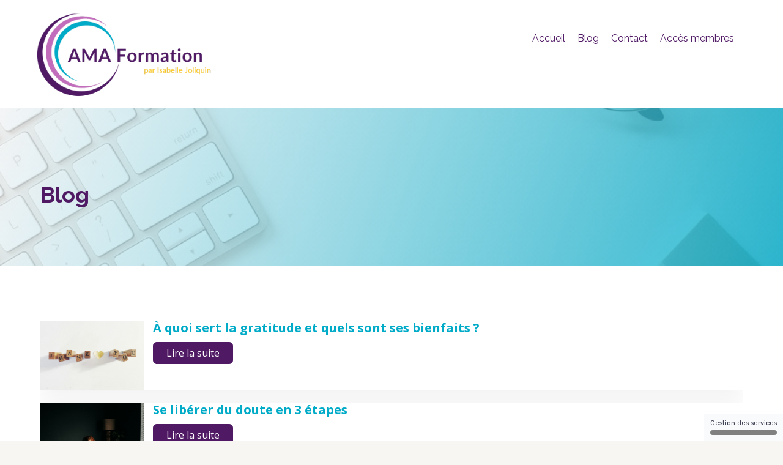

--- FILE ---
content_type: text/html; charset=UTF-8
request_url: https://www.ama-formation.ch/article-1/comment-guerir-la-blessure-du-rejet/
body_size: 8928
content:
<!DOCTYPE html>
<html lang="" xmlns:fb="http://ogp.me/ns/fb#">
<head>

    <meta charset="utf-8">
    <meta name="viewport" content="width=device-width, initial-scale=1">
    <meta http-equiv="X-UA-Compatible" content="IE=edge">

    	<title>Article</title>
	<meta name="description" content="AMA Formation, fondée par Isabelle Joliquin en 2015 en Suisse, propose des cours, tels que le certificat de Généraliste en assurances sociales, des formations en développement personnel et professionnel, des formations de développement de business en ligne et du consulting en entreprise.&#13;&#10;&#13;&#10;Chez AMA Formation, nous envisageons un monde où la formation transforme profondément les individus, les rendant capables de modeler leur propre vie et leur environnement professionnel.">
	<meta name="keywords" content="">
	<link rel="canonical" href="https://www.ama-formation.ch/article-1/" />
	<meta property="og:title" content="Article" />
	<meta property="og:site_name" content="AMA Formation"/>
	<meta property="og:description" content="AMA Formation, fondée par Isabelle Joliquin en 2015 en Suisse, propose des cours, tels que le certificat de Généraliste en assurances sociales, des formations en développement personnel et professionnel, des formations de développement de business en ligne et du consulting en entreprise.&#13;&#10;&#13;&#10;Chez AMA Formation, nous envisageons un monde où la formation transforme profondément les individus, les rendant capables de modeler leur propre vie et leur environnement professionnel."/>
	<meta property="og:url" content="https://www.ama-formation.ch/article-1/" />
	<meta property="og:locale" content="" />
	
        <meta name="robots" content="noodp"/>
    
    <meta name="Identifier-URL" content="https://www.ama-formation.ch/">
    <link rel="alternate" type="application/rss+xml"
          href="https://www.ama-formation.ch/feed/"
          title="AMA Formation"/>

    
    <!-- Main CSS -->
    <link rel="stylesheet" type="text/css" href="https://da32ev14kd4yl.cloudfront.net/assets/css/dist/base.min.css?v=1543" />
<link rel="stylesheet" type="text/css" href="https://da32ev14kd4yl.cloudfront.net/assets/css/v6/themes/site/style.css?v=1543" />
<link rel="stylesheet" type="text/css" href="https://da32ev14kd4yl.cloudfront.net/assets/css/v6/vendors/animate-3-5-0.min.css?v=1543" />
<link rel="stylesheet" type="text/css" href="https://da32ev14kd4yl.cloudfront.net/assets/css/v6/base/site/composev2.css?v=1543" />
<link rel="stylesheet" type="text/css" href="https://da32ev14kd4yl.cloudfront.net/themes/focusweb/css/composev2.css?v=1543" />
<link rel="stylesheet" type="text/css" href="https://da32ev14kd4yl.cloudfront.net/assets/css/v6/components/_builder-elements.css?v=1543" />
<link rel="stylesheet" type="text/css" href="https://da32ev14kd4yl.cloudfront.net/themes/focusweb/css/theme.css?v=1543" />
<link rel="stylesheet" type="text/css" href="https://da32ev14kd4yl.cloudfront.net/assets/css/v6/themes/masterthemes/mastertheme9/general.css?v=1543" />
<link rel="stylesheet" type="text/css" href="https://da32ev14kd4yl.cloudfront.net/assets/css/v6/themes/masterthemes/mastertheme9/main.css?v=1543" />
<link rel="stylesheet" type="text/css" href="https://da32ev14kd4yl.cloudfront.net/assets/css/v6/components/_custom_tarteaucitron.css?v=1543" />
<link rel="stylesheet" type="text/css" href="https://da32ev14kd4yl.cloudfront.net/assets/css/v6/components/_bootstrap-image-gallery-site.css?v=1543" />
<style>/***
 * Couleur principale
 */
    #tarteaucitronAlertSmall #tarteaucitronCookiesListContainer #tarteaucitronCookiesList {
        border-color: !important;
    }

    #tarteaucitronAlertSmall #tarteaucitronCookiesListContainer #tarteaucitronCookiesTitle ,
    #tarteaucitronAlertSmall,
    #tarteaucitronRoot #tarteaucitronAlertBig,
    #tarteaucitronAlertSmall #tarteaucitronCookiesListContainer #tarteaucitronCookiesList .tarteaucitronTitle,
    #tarteaucitronAlertSmall #tarteaucitronCookiesListContainer #tarteaucitronClosePanelCookie {
        background-color: !important;
    }

    #tarteaucitronAlertSmall #tarteaucitronCookiesListContainer #tarteaucitronCookiesList .tarteaucitronCookiesListMain a,
    #tarteaucitronAlertSmall #tarteaucitronCookiesListContainer #tarteaucitronCookiesList .tarteaucitronCookiesListMain .tarteaucitronCookiesListRight,
    #tarteaucitronAlertSmall #tarteaucitronCookiesListContainer #tarteaucitronCookiesList strong,
    #tarteaucitronAlertSmall #tarteaucitronCookiesListContainer #tarteaucitronCookiesList,
    #tarteaucitronAlertBig #tarteaucitronCloseAlert, #tarteaucitron #tarteaucitronPrivacyUrl {
        color: !important;
    }

    .tac_activate {
        background-color: !important;
    }
    

/***
 * Couleur principale des textes
 */
    #tarteaucitronAlertSmall #tarteaucitronCookiesListContainer #tarteaucitronClosePanelCookie,
    #tarteaucitronAlertSmall #tarteaucitronCookiesListContainer #tarteaucitronCookiesList .tarteaucitronTitle,
    #tarteaucitronAlertBig #tarteaucitronDisclaimerAlert,
    #tarteaucitronRoot #tarteaucitronAlertBig,
    .tac_activate {
        color: !important;
    }
    

/***
 * Couleur de fond des boutons "Autoriser"
 */
    #tarteaucitronAlertBig #tarteaucitronPersonalize, .tarteaucitronAllow, #tarteaucitronAlertSmall #tarteaucitronManager #tarteaucitronDot #tarteaucitronDotGreen {
        background-color: !important;
    }
    

/***
 * Couleur du texte des boutons "Autoriser"
 */
    #tarteaucitronAlertBig #tarteaucitronPersonalize, .tarteaucitronAllow, #tarteaucitronAlertSmall #tarteaucitronManager #tarteaucitronDot #tarteaucitronDotGreen {
        color: !important;
    }
    #tarteaucitronRoot .tarteaucitronCheck::before {
        color: !important;
    }
    

/***
 * Couleur de fond des boutons "Interdire"
 */
    .tarteaucitronDeny, #tarteaucitronAlertSmall #tarteaucitronManager #tarteaucitronDot #tarteaucitronDotRed {
        background-color: !important;
    }
    

/***
 * Couleur du texte des boutons "Interdire"
 */
    .tarteaucitronDeny, #tarteaucitronAlertSmall #tarteaucitronManager #tarteaucitronDot #tarteaucitronDotRed {
        color: !important;
    }
    #tarteaucitronRoot .tarteaucitronCross::before {
        color: !important;
    }
    

/***
 * Couleur de fond du bouton "Personnaliser"
 */
    #tarteaucitronAlertBig #tarteaucitronCloseAlert {
        background-color: !important;
        border-color: !important;
    }
    #tarteaucitronAlertBig #tarteaucitronCloseAlert:focus{
        border-color: !important;
    }
    

/***
 * Couleur du texte du bouton "Personnaliser"
 */
    #tarteaucitronAlertBig #tarteaucitronCloseAlert {
        color: !important;
    }
    

</style>    <style type="text/css">.navbar-nav { float: right !important; }.navbar-nav > li > a:hover { color: #00abc8 !important; }.container > .navbar-header > .container > a.btn:hover, .container > .navbar-header > .container > a.btn:hover > span{ color: #00abc8 !important; }.navbar-nav li.dropdown > ul.dropdown-menu > li:hover > a { color: #00abc8 !important; }.navbar-nav > li > a.btn-header { color: #ffffff !important; }#line-footer .line { position: relative; }.image img{max-width: 100% !important;}.navbar.affix {position: relative;}#main-composition .maincontainer .btn {background: #4f1964;}</style><style type="text/css">#main-composition .main_color0 { color: #4f1964; }#main-composition .btn_main_color0, #main-composition .maincontainer .btn_main_color0 { background: #4f1964; }#main-composition .main_color1 { color: #00abc8; }#main-composition .btn_main_color1, #main-composition .maincontainer .btn_main_color1 { background: #00abc8; }#main-composition .main_color2 { color: #f5f5f5; }#main-composition .btn_main_color2, #main-composition .maincontainer .btn_main_color2 { background: #f5f5f5; }#main-composition h1:not(.title) { font-size: 36px;color: #333333; } #main-composition h2:not(.title) { font-size: 30px;color: #333333; } #main-composition h3:not(.title) { font-size: 24px;color: #333333; } #main-composition h4:not(.title) { font-size: 18px;color: #333333; } #main-composition h5:not(.title) { font-size: 14px;color: #333333; } #main-composition h6:not(.title) { font-size: 12px;color: #333333; } #main-composition p:not(.title) { font-size: 14px;color: #333333; } #main-composition small:not(.title) { font-size: 12px;color: #333333; } .line.line_theme1 {background: #FFFFFF;}.line.line_theme2 {background: #f5f5f5;}.line.line_theme3 {background: #00abc8;}.line.line_theme4 .line_overlay {background: rgba(0,171,200,0.7);}#line1258259 {border-radius: 0px;background: url('https://images.unsplash.com/photo-1542435503-956c469947f6?crop=entropy&cs=tinysrgb&fit=max&fm=jpg&ixid=M3w5ODc5NHwwfDF8c2VhcmNofDR8fGJsb2d8ZW58MHwwfHx8MTcxMjE3Mjk4NHww&ixlib=rb-4.0.3&q=80&w=1080');background-attachment: fixed;background-position: center top;background-repeat: no-repeat;background-color: transparent;-webkit-background-size: cover;-moz-background-size: cover;-o-background-size: cover;background-size: cover;background-origin: border-box;border-radius: 0px;margin-top: 0px;margin-bottom: 0px;margin-left: 0px;margin-right: 0px;padding-top: 80px;padding-bottom: 40px;padding-left: 0px;padding-right: 0px;}#col2333770 {border-radius: 0px;border-radius: 0px;}#colcontainer2333770 > .col_margin_container {margin-top: 0px;margin-bottom: 0px;margin-left: 0px;margin-right: 0px;}#col2333770 .colcontainer {padding-top: 10px;padding-bottom: 10px;padding-left: 10px;padding-right: 10px;}#line1258260 {border-radius: 0px;border-radius: 0px;margin-top: 0px;margin-bottom: 0px;margin-left: 0px;margin-right: 0px;padding-top: 80px;padding-bottom: 80px;padding-left: 0px;padding-right: 0px;}#col2333771 {border-radius: 0px;border-radius: 0px;}#colcontainer2333771 > .col_margin_container {margin-top: 0px;margin-bottom: 0px;margin-left: 0px;margin-right: 0px;}#col2333771 .colcontainer {padding-top: 10px;padding-bottom: 10px;padding-left: 10px;padding-right: 10px;}</style>
    <!-- CSS Additionnels -->
    
            <style type="text/css">
                
                #line1265669 {
                    border-radius: 0px;
border-radius: 0px;
margin-top: 0px;
margin-bottom: 0px;
margin-left: 0px;
margin-right: 0px;
padding-top: 0px;
padding-bottom: 0px;
padding-left: 0px;
padding-right: 0px;

                }

                #col2352111 {
                    
                }

	                #col2352111 .colcontainer {
	                    padding-top: 0px;
padding-bottom: 0px;
padding-left: 0px;
padding-right: 0px;

	                }

                #col2352112 {
                    
                }

	                #col2352112 .colcontainer {
	                    padding-top: 0px;
padding-bottom: 0px;
padding-left: 0px;
padding-right: 0px;

	                }

                #line1266199 {
                    border-radius: 0px;
border-radius: 0px;
margin-top: 0px;
margin-bottom: 0px;
margin-left: 0px;
margin-right: 0px;
padding-top: 10px;
padding-bottom: 10px;
padding-left: 10px;
padding-right: 10px;

                }

                #col2353458 {
                    
                }

	                #col2353458 .colcontainer {
	                    padding-top: 10px;
padding-bottom: 10px;
padding-left: 10px;
padding-right: 10px;

	                }

                #col2625788 {
                    
                }

	                #col2625788 .colcontainer {
	                    padding-top: 10px;
padding-bottom: 10px;
padding-left: 10px;
padding-right: 10px;

	                }

                #col2625789 {
                    
                }

	                #col2625789 .colcontainer {
	                    padding-top: 10px;
padding-bottom: 10px;
padding-left: 10px;
padding-right: 10px;

	                }

            </style>
    <!-- Fav and touch icons -->
        <link rel="icon" href="https://da32ev14kd4yl.cloudfront.net/versioned/isabellejoliquin/Logo/Favicon%20AMA(1).png">
    <link rel="apple-touch-icon" href="https://da32ev14kd4yl.cloudfront.net/versioned/isabellejoliquin/Logo/Favicon%20AMA(1).png">
    
    <script src="https://da32ev14kd4yl.cloudfront.net/lib/tarteaucitron/tarteaucitron.js?v=1543"></script>
    
            <script type="text/javascript">
                var language="fr";
                const LB_HTTP = "https://learnybox.com";
                const baseDir = "https://www.ama-formation.ch/";
                const cdnDir = "https://da32ev14kd4yl.cloudfront.net/";
                const domain = "ama-formation.ch";
                document.domain = "ama-formation.ch";
            </script><script type="text/javascript">var CSRFGuard_token="d22b37d1aa2374a0b022f6508a5f013dd538834131ec12c67d9619c780c727a715e1a66e5840be4d767665ddcaa68625e35f92c772749185e8df1265de8c9b42";</script><!-- Tarteaucitron Code -->
<script type="text/javascript">

    var tarteaucitronForceLanguage = 'fr';

    var tarteaucitronCustomText = {
        'alertBigPrivacy': 'Nous utilisons des cookies et traceurs pour améliorer votre navigation, améliorer les performances du site, vous proposer des contenus adaptés à vos centres d’intérêt, des messages personnalisés et des fonctionnalités de partage sur les réseaux sociaux. Vous pouvez les accepter, les paramétrer et les refuser à tout moment.',
        'disclaimer': 'Nous utilisons des cookies et traceurs pour améliorer votre navigation, améliorer les performances du site, vous proposer des contenus adaptés à vos centres d’intérêt, des messages personnalisés et des fonctionnalités de partage sur les réseaux sociaux. Vous pouvez les accepter, les paramétrer et les refuser à tout moment.',
        'acceptAll': 'Autoriser',
        'allowAll': 'Autoriser',
        'denyAll': 'Interdire',
        'personalize': 'Configurer',
        'privacyUrl': 'Consulter la politique des cookies'
    };

    tarteaucitron.init({"removeCredit":true,"cookieName":"tarteaucitron","privacyUrl":"","orientation":"bottom","showAlertSmall":true,"cookieslist":false,"adblocker":false,"AcceptAllCta":true,"highPrivacy":true,"moreInfoLink":false,"showIcon":false});

    
    /* facebookpixel events */
    document.addEventListener('facebookpixel_allowed', function (e) {
        saveConsent('facebookpixel', 'allowed');
    }, false);
    document.addEventListener('facebookpixel_denied', function (e) {
        saveConsent('facebookpixel', 'denied');
    }, false);


    document.addEventListener('DOMContentLoaded', function () {
        window.addEventListener('tac.open_panel', function () {
            setTimeout(function attachOnce() {
                var accept = document.querySelector('#tarteaucitronAllAllowed');
                var deny = document.querySelector('#tarteaucitronAllDenied');
                if (accept) {
                    accept.addEventListener('click', function() {
                        tarteaucitron.userInterface.closePanel();
                    }, { once: true });
                }
                if (deny) {
                    deny.addEventListener('click', function() {
                        tarteaucitron.userInterface.closePanel();
                    }, { once: true });
                }
            }, 100);
        });
    });

    /* google events */
    document.addEventListener('gtag_allowed', function (e) {
        saveConsent('gtag', 'allowed');
    }, false);
    document.addEventListener('gtag_denied', function (e) {
        saveConsent('gtag', 'denied');
    }, false);

    /* gtm events */
    document.addEventListener('googletagmanager_allowed', function (e) {
        saveConsent('googletagmanager', 'allowed');
    }, false);
    document.addEventListener('googletagmanager_denied', function (e) {
        saveConsent('googletagmanager', 'denied');
    }, false);

    function saveConsent(service, response) {
        var data = {
            url: 'https://www.ama-formation.ch/article-1/',
            service: service,
            response: response,
            CSRFGuard_token: 'd22b37d1aa2374a0b022f6508a5f013dd538834131ec12c67d9619c780c727a715e1a66e5840be4d767665ddcaa68625e35f92c772749185e8df1265de8c9b42',
        };

        $.ajax({
            type: 'POST',
            url: '/ajax/tarteaucitron/consent/add/',
            data: data,
            success: function() {
            }
        });
    }
</script>

<!-- End Tarteaucitron Code -->
</head>
<body>
<div class="header-navbar-affix"><div class="navbar" id="line-header">
            <div id="line1265669"   class="line line_theme1">
                <div class="line_overlay"></div>
                
                <div class="container">
                    <div class="wrapper"><div class="row row0 ">
            <div class="sortable-col col-md-3 col-sm-3 col-xs-12 " data-id_col="2352111" id="colcontainer2352111"  >
	            <div class="col_margin_container">
	            	<div class="col " data-id_col="2352111" data-id_line="1265669" id="col2352111"><div class="colcontainer"><div class=" box-masonry"  id="element4311166"data-id="4311166">
                <div class="maincontainer image " style="border-radius: 0px;
margin-top:15px;">
                    <div class="content"><div class="image"><img src="https://da32ev14kd4yl.cloudfront.net/versioned/isabellejoliquin/Logo/Logo%20AMA%202025%20%20GR%20750x350(1000%20x%20400%20px)%20(700%20x%20350%20px).png" style="width:auto; height:auto;margin:0 auto;display: block;border-color:rgba(0,0,0,0);border-radius: 0px; -moz-border-radius: 0px; -webkit-border-radius: 0px;
filter:opacity(1.00) ;" alt="Logo%20AMA%202025%20%20GR%20750x350(1000%20x%20400%20px)%20(700%20x%20350%20px)" title="Logo%20AMA%202025%20%20GR%20750x350(1000%20x%20400%20px)%20(700%20x%20350%20px)" width="auto" height="auto">
		        <div style="clear:both"></div>
		    </div>
                        <div style="clear:both"></div>
                    </div>
                </div></div><div class=" box-masonry"  id="element4311168"data-id="4311168">
                <div class="maincontainer emptyblock " style="border-radius: 0px;
">
                    <div class="content"><div class="emptyblock-element" style="display:block; width:100%; height:15px;"></div>
                        <div style="clear:both"></div>
                    </div>
                </div></div></div>
					</div>
				</div>
		    </div>
            <div class="sortable-col col-md-9 col-sm-9 col-xs-12 " data-id_col="2352112" id="colcontainer2352112"  >
	            <div class="col_margin_container">
	            	<div class="col " data-id_col="2352112" data-id_line="1265669" id="col2352112"><div class="colcontainer"><div class=" box-masonry"  id="element4311170"data-id="4311170">
                <div class="maincontainer emptyblock " style="border-radius: 0px;
">
                    <div class="content"><div class="emptyblock-element" style="display:block; width:100%; height:23px;"></div>
                        <div style="clear:both"></div>
                    </div>
                </div></div><div class=" box-masonry"  id="element4311169"data-id="4311169">
                <div class="maincontainer menu " style="border-radius: 0px;
">
                    <div class="content"><style type="text/css">#menu4311169 .nav > li > a, #menu4311169 .navbar-toggle { font-size: 16px;color: #4f1964;} #menu4311169 .nav li { font-family: ; }#menu4311169 .nav > li > a:hover { color: #00abc8; }#menu4311169 .nav ul.dropdown-menu > li > a { font-size: 14px; }#menu4311169 .nav > li > a.btn-header { font-size: 18px; }#menu4311169 .navbar-header { display: none; }.builder.mobile #menu4311169 .navbar-header { display: block; }#menu4311169 .navbar-header { text-align: right; float: none !important; }#menu4311169 .nav { text-align: right; float: none !important; }</style>
	        <div id="menu4311169">
	          <div class="navbar-header">
                <button type="button" class="navbar-toggle collapsed" data-toggle="collapse" data-target="#navbar-menu4311169" aria-expanded="false" aria-controls="navbar">
                  <span class="fa fa-bars"></span> Menu
                </button>
              </div>
              <div id="navbar-menu4311169" class="collapse navbar-collapse">
                <ul class="nav navbar-nav">
                  <li><a  href="https://www.ama-formation.ch/">Accueil</a></li><li><a  href="https://www.ama-formation.ch/article-1/">Blog</a></li><li><a  href="https://www.ama-formation.ch/contact/">Contact</a></li><li><a  href="https://www.ama-formation.ch/espace-membre/">Accès membres</a></li>
                </ul>
              </div>
    		</div>
                        <div style="clear:both"></div>
                    </div>
                </div></div></div>
					</div>
				</div>
		    </div></div>
                    </div>
                </div>
                
            </div></div></div>
                <div id="main-container">
                    <div id="page-compose">
                        
        	<div class="page " id="main-composition">
                
				<div id="TopPage"></div><link id="googlefonts" rel="stylesheet" type="text/css" href="https://fonts.googleapis.com/css?family=Raleway:300,400,700|Open Sans:300,400,700">
            <div id="line1258259"   class="line">
                <div class="line_overlay" style="background: linear-gradient(-70deg, rgba(0,171,200,0.8) 0%, rgba(245,245,245,0.8) 100%); filter: progid:DXImageTransform.Microsoft.gradient( startColorstr='#00abc8', endColorstr='#f5f5f5',GradientType=1);border-radius: 0px;
height: calc(100% + (2 * 0px ));; width: calc(100% + (2 * 0px ));; top: calc(-0px);; left: calc(-0px);;"></div>
                
                <div class="container">
                    <div class="wrapper"><div class="row row0 ">
            <div class="sortable-col col-md-9 col-sm-9 col-xs-12 " data-id_col="2333770" id="colcontainer2333770"  >
	            <div class="col_margin_container">
	            	<div class="col " data-id_col="2333770" data-id_line="1258259" id="col2333770"><div class="colcontainer"><div class=" box-masonry"  id="element4279495"data-id="4279495">
                <div class="maincontainer txt " style="border-radius: 0px;
margin-bottom:24px;">
                    <div class="content"><div class="texte"><h1 style="-ms-hyphens:none; -webkit-hyphens:none; hyphens:none; word-break:normal"><span style="color:#4f1964"><strong>Blog</strong></span></h1></div>
                        <div style="clear:both"></div>
                    </div>
                </div></div></div>
					</div>
				</div>
		    </div></div>
                    </div>
                </div>
                
            </div>
            <div id="line1258260"   class="line line_theme1">
                <div class="line_overlay"></div>
                
                <div class="container">
                    <div class="wrapper"><div class="row row0 row-flex">
            <div class="sortable-col col-md-12 col-sm-12 col-xs-12 eq-height" data-id_col="2333771" id="colcontainer2333771"  >
	            <div class="col_margin_container">
	            	<div class="col " data-id_col="2333771" data-id_line="1258260" id="col2333771"><div class="colcontainer"><div class=" box-masonry"  id="element4279497"data-id="4279497">
                <div class="maincontainer articles " style="border-radius: 0px;
">
                    <div class="content"><style type="text/css">#main-composition #btn_articles4279497 { background: #4f1964; font-family: Open Sans; color: #FFFFFF; font-size: 16px; line-height: 20px; border:2px solid; border-color: #4f1964; border-radius: 6px;  padding-top: 6px; padding-bottom: 6px; padding-left: 20px; padding-right: 20px;  }
#btn_articles4279497 { background: #4f1964; font-family: Open Sans; color: #FFFFFF; font-size: 16px; line-height: 20px; border:2px solid; border-color: #4f1964; border-radius: 6px;  padding-top: 6px; padding-bottom: 6px; padding-left: 20px; padding-right: 20px;  }
#main-composition #btn_articles4279497:hover { background: #FFFFFF;font-family: Open Sans; color: #4f1964; font-size: 16px; line-height: 20px; font-weight: normal; font-style: normal; text-decoration: none; border: 2px solid; border-color: #4f1964; border-radius: 6px; box-shadow: none; padding-top: 6px; padding-bottom: 6px; padding-left: 20px; padding-right: 20px;  }
#btn_articles4279497:hover { background: #FFFFFF;font-family: Open Sans; color: #4f1964; font-size: 16px; line-height: 20px; font-weight: normal; font-style: normal; text-decoration: none; border: 2px solid; border-color: #4f1964; border-radius: 6px; box-shadow: none; padding-top: 6px; padding-bottom: 6px; padding-left: 20px; padding-right: 20px;  }
#main-composition #btn_articles4279497:focus { background: #4f1964;font-family: Open Sans; color: #FFFFFF; font-size: 16px; line-height: 20px; font-weight: normal; font-style: normal; text-decoration: none; border: 2px solid; border-color: #4f1964; border-radius: 6px; box-shadow: none; padding-top: 6px; padding-bottom: 6px; padding-left: 20px; padding-right: 20px;  } #main-composition #btn_articles4279497:active { background: #4f1964;font-family: Open Sans; color: #FFFFFF; font-size: 16px; line-height: 20px; font-weight: normal; font-style: normal; text-decoration: none; border: 2px solid; border-color: #4f1964; border-radius: 6px; box-shadow: none; padding-top: 6px; padding-bottom: 6px; padding-left: 20px; padding-right: 20px;  }
#btn_articles4279497:focus { background: #4f1964;font-family: Open Sans; color: #FFFFFF; font-size: 16px; line-height: 20px; font-weight: normal; font-style: normal; text-decoration: none; border: 2px solid; border-color: #4f1964; border-radius: 6px; box-shadow: none; padding-top: 6px; padding-bottom: 6px; padding-left: 20px; padding-right: 20px;  }, #btn_articles4279497:active { background: #4f1964;font-family: Open Sans; color: #FFFFFF; font-size: 16px; line-height: 20px; font-weight: normal; font-style: normal; text-decoration: none; border: 2px solid; border-color: #4f1964; border-radius: 6px; box-shadow: none; padding-top: 6px; padding-bottom: 6px; padding-left: 20px; padding-right: 20px;  }
</style><style type="text/css">#element4279497 #articles_template1 .article p { font-family:Open Sans; }#element4279497 #articles_template1 .article h4 a { font-family:Open Sans; }#element4279497 #articles_template1 h4 a { font-size:20px; }#element4279497 #articles_template1 .article h4 a { color:#00abc8; }#element4279497 #articles_template1 .article p { font-size:16px; }#element4279497 #articles_template1 .article p { color:#707070; }#element4279497 #articles_template1 .article { background: #ffffff; }#element4279497 .article { box-shadow: 0px 10px 40px rgba(0,0,0,0.06); -webkit-box-shadow: 0px 10px 40px rgba(0,0,0,0.06); -moz-box-shadow: 0px 10px 40px rgba(0,0,0,0.06); }</style><div class="row articles-cols col1" id="articles_template1" style="display:block"><div class="col-md-12"><div class="article media" style="display:block">
                        		<div class="media-left picture">
                        			<a href="https://www.ama-formation.ch/lecture-article/a-quoi-sert-la-gratitude-et-quels-sont-ses-bienfaits/" class="media-object">
                        				<img class="pic" src="https://images.unsplash.com/photo-1502355984-b735cb2550ce?crop=entropy&#38;cs=srgb&#38;fm=jpg&#38;ixid=Mnw5ODc5NHwwfDF8c2VhcmNofDExfHxncmF0ZWZ1bHxlbnwwfDB8fHwxNjQ0OTIzNzQ3&#38;ixlib=rb-1.2.1&#38;q=85" alt="">
                        			</a>
                        		</div>
                                <div class="media-body">
                        			<h4><a href="https://www.ama-formation.ch/lecture-article/a-quoi-sert-la-gratitude-et-quels-sont-ses-bienfaits/">À quoi sert la gratitude et quels sont ses bienfaits ?</a></h4>
                        			
                        			<div class="right-content">
                                        <div style="text-align:left;">
                                            <a href="https://www.ama-formation.ch/lecture-article/a-quoi-sert-la-gratitude-et-quels-sont-ses-bienfaits/" id="btn_articles4279497" class="btn btn-large btn-h-s " ><span>Lire la suite</span></a>
                                        </div>
                        			</div>
                                </div>
                        		<div style="clear:both"></div></div><div class="article media" style="display:block">
                        		<div class="media-left picture">
                        			<a href="https://www.ama-formation.ch/lecture-article/se-liberer-du-doute-en-3-etapes/" class="media-object">
                        				<img class="pic" src="https://images.unsplash.com/photo-1612620981353-bf60c2c93820?crop=entropy&#38;cs=srgb&#38;fm=jpg&#38;ixid=Mnw5ODc5NHwwfDF8c2VhcmNofDE5fHxkb3VidHxlbnwwfDB8fHwxNjQ2MjMwMDc1&#38;ixlib=rb-1.2.1&#38;q=85" alt="">
                        			</a>
                        		</div>
                                <div class="media-body">
                        			<h4><a href="https://www.ama-formation.ch/lecture-article/se-liberer-du-doute-en-3-etapes/">Se libérer du doute en 3 étapes</a></h4>
                        			
                        			<div class="right-content">
                                        <div style="text-align:left;">
                                            <a href="https://www.ama-formation.ch/lecture-article/se-liberer-du-doute-en-3-etapes/" id="btn_articles4279497" class="btn btn-large btn-h-s " ><span>Lire la suite</span></a>
                                        </div>
                        			</div>
                                </div>
                        		<div style="clear:both"></div></div><div class="article media" style="display:block">
                        		<div class="media-left picture">
                        			<a href="https://www.ama-formation.ch/lecture-article/savoir-sortir-de-sa-zone-de-confort/" class="media-object">
                        				<img class="pic" src="https://images.unsplash.com/photo-1691335702408-84aeb46936ff?crop=entropy&#38;cs=srgb&#38;fm=jpg&#38;ixid=M3w5ODc5NHwwfDF8c2VhcmNofDI1fHxvdXN0aWRlJTIwdGhlJTIwY29tZm9ydCUyMHpvbmV8ZW58MHwwfHx8MTY5MTQ3Nz" alt="">
                        			</a>
                        		</div>
                                <div class="media-body">
                        			<h4><a href="https://www.ama-formation.ch/lecture-article/savoir-sortir-de-sa-zone-de-confort/">Savoir sortir de sa zone de confort</a></h4>
                        			
                        			<div class="right-content">
                                        <div style="text-align:left;">
                                            <a href="https://www.ama-formation.ch/lecture-article/savoir-sortir-de-sa-zone-de-confort/" id="btn_articles4279497" class="btn btn-large btn-h-s " ><span>Lire la suite</span></a>
                                        </div>
                        			</div>
                                </div>
                        		<div style="clear:both"></div></div><div class="article media" style="display:block">
                        		<div class="media-left picture">
                        			<a href="https://www.ama-formation.ch/lecture-article/realiser-votre-reve-cest-possible/" class="media-object">
                        				<img class="pic" src="https://images.unsplash.com/11/dreamcatcher.jpg?crop=entropy&#38;cs=srgb&#38;fm=jpg&#38;ixid=Mnw5ODc5NHwwfDF8c2VhcmNofDEwOXx8ZHJlYW18ZW58MHwwfHx8MTY0NTYwODUwNg&#38;ixlib=rb-1.2.1&#38;q=85" alt="">
                        			</a>
                        		</div>
                                <div class="media-body">
                        			<h4><a href="https://www.ama-formation.ch/lecture-article/realiser-votre-reve-cest-possible/">Réaliser votre rêve, c’est possible</a></h4>
                        			
                        			<div class="right-content">
                                        <div style="text-align:left;">
                                            <a href="https://www.ama-formation.ch/lecture-article/realiser-votre-reve-cest-possible/" id="btn_articles4279497" class="btn btn-large btn-h-s " ><span>Lire la suite</span></a>
                                        </div>
                        			</div>
                                </div>
                        		<div style="clear:both"></div></div><div class="article media" style="display:block">
                        		<div class="media-left picture">
                        			<a href="https://www.ama-formation.ch/lecture-article/quest-ce-que-la-presence-digitale/" class="media-object">
                        				<img class="pic" src="https://images.unsplash.com/photo-1504270997636-07ddfbd48945?crop=entropy&#38;cs=srgb&#38;fm=jpg&#38;ixid=Mnw5ODc5NHwwfDF8c2VhcmNofDd8fGRpZ2l0YWx8ZW58MHwwfHx8MTY3OTk0ODgzOA&#38;ixlib=rb-4.0.3&#38;q=85" alt="">
                        			</a>
                        		</div>
                                <div class="media-body">
                        			<h4><a href="https://www.ama-formation.ch/lecture-article/quest-ce-que-la-presence-digitale/">Qu’est-ce que la présence digitale ?</a></h4>
                        			
                        			<div class="right-content">
                                        <div style="text-align:left;">
                                            <a href="https://www.ama-formation.ch/lecture-article/quest-ce-que-la-presence-digitale/" id="btn_articles4279497" class="btn btn-large btn-h-s " ><span>Lire la suite</span></a>
                                        </div>
                        			</div>
                                </div>
                        		<div style="clear:both"></div></div><div class="article media" style="display:block">
                        		<div class="media-left picture">
                        			<a href="https://www.ama-formation.ch/lecture-article/quest-ce-que-la-loi-dillich/" class="media-object">
                        				<img class="pic" src="https://images.unsplash.com/photo-1501139083538-0139583c060f?crop=entropy&#38;cs=tinysrgb&#38;fm=jpg&#38;ixid=Mnw5ODc5NHwwfDF8c2VhcmNofDF8fHRpbWV8ZW58MHwwfHx8MTY3MTcwMzU0Ng&#38;ixlib=rb-4.0.3&#38;q=80" alt="">
                        			</a>
                        		</div>
                                <div class="media-body">
                        			<h4><a href="https://www.ama-formation.ch/lecture-article/quest-ce-que-la-loi-dillich/">Qu’est-ce que la loi d’Illich ?</a></h4>
                        			
                        			<div class="right-content">
                                        <div style="text-align:left;">
                                            <a href="https://www.ama-formation.ch/lecture-article/quest-ce-que-la-loi-dillich/" id="btn_articles4279497" class="btn btn-large btn-h-s " ><span>Lire la suite</span></a>
                                        </div>
                        			</div>
                                </div>
                        		<div style="clear:both"></div></div><div class="article media" style="display:block">
                        		<div class="media-left picture">
                        			<a href="https://www.ama-formation.ch/lecture-article/quest-ce-que-la-loi-de-pareto-1/" class="media-object">
                        				<img class="pic" src="https://images.unsplash.com/photo-1553484771-cc0d9b8c2b33?crop=entropy&#38;cs=tinysrgb&#38;fm=jpg&#38;ixid=Mnw5ODc5NHwwfDF8c2VhcmNofDF8fHBhcmV0b3xlbnwwfDB8fHwxNjc4Nzg0ODA4&#38;ixlib=rb-4.0.3&#38;q=80" alt="">
                        			</a>
                        		</div>
                                <div class="media-body">
                        			<h4><a href="https://www.ama-formation.ch/lecture-article/quest-ce-que-la-loi-de-pareto-1/">Qu’est-ce que la loi de Pareto ?</a></h4>
                        			
                        			<div class="right-content">
                                        <div style="text-align:left;">
                                            <a href="https://www.ama-formation.ch/lecture-article/quest-ce-que-la-loi-de-pareto-1/" id="btn_articles4279497" class="btn btn-large btn-h-s " ><span>Lire la suite</span></a>
                                        </div>
                        			</div>
                                </div>
                        		<div style="clear:both"></div></div><div class="article media" style="display:block">
                        		<div class="media-left picture">
                        			<a href="https://www.ama-formation.ch/lecture-article/quest-ce-que-la-loi-de-murphy-1/" class="media-object">
                        				<img class="pic" src="https://images.unsplash.com/photo-1575527506579-2ea5a60c08f0?crop=entropy&#38;cs=tinysrgb&#38;fm=jpg&#38;ixid=Mnw5ODc5NHwwfDF8YWxsfDY1fHx8fHx8MXx8MTY3MzQ0MTI5OA&#38;ixlib=rb-4.0.3&#38;q=80" alt="">
                        			</a>
                        		</div>
                                <div class="media-body">
                        			<h4><a href="https://www.ama-formation.ch/lecture-article/quest-ce-que-la-loi-de-murphy-1/">Qu’est-ce que la loi de Murphy ?</a></h4>
                        			
                        			<div class="right-content">
                                        <div style="text-align:left;">
                                            <a href="https://www.ama-formation.ch/lecture-article/quest-ce-que-la-loi-de-murphy-1/" id="btn_articles4279497" class="btn btn-large btn-h-s " ><span>Lire la suite</span></a>
                                        </div>
                        			</div>
                                </div>
                        		<div style="clear:both"></div></div><div class="article media" style="display:block">
                        		<div class="media-left picture">
                        			<a href="https://www.ama-formation.ch/lecture-article/quels-sont-les-bienfaits-de-se-lever-tot-1/" class="media-object">
                        				<img class="pic" src="https://images.unsplash.com/photo-1478980236323-01c287f81aed?crop=entropy&#38;cs=tinysrgb&#38;fm=jpg&#38;ixid=Mnw5ODc5NHwwfDF8c2VhcmNofDI4fHxzbGVlcHxlbnwwfDB8fHwxNjYyNjI0MzYx&#38;ixlib=rb-1.2.1&#38;q=" alt="">
                        			</a>
                        		</div>
                                <div class="media-body">
                        			<h4><a href="https://www.ama-formation.ch/lecture-article/quels-sont-les-bienfaits-de-se-lever-tot-1/">Quels sont les bienfaits de se lever tôt ?</a></h4>
                        			
                        			<div class="right-content">
                                        <div style="text-align:left;">
                                            <a href="https://www.ama-formation.ch/lecture-article/quels-sont-les-bienfaits-de-se-lever-tot-1/" id="btn_articles4279497" class="btn btn-large btn-h-s " ><span>Lire la suite</span></a>
                                        </div>
                        			</div>
                                </div>
                        		<div style="clear:both"></div></div><div class="article media" style="display:block">
                        		<div class="media-left picture">
                        			<a href="https://www.ama-formation.ch/lecture-article/quelle-est-la-difference-entre-lestime-de-soi-et-la-confiance-en-soi/" class="media-object">
                        				<img class="pic" src="https://images.unsplash.com/photo-1559608622-d443df453289?crop=entropy&#38;cs=srgb&#38;fm=jpg&#38;ixid=Mnw5ODc5NHwwfDF8c2VhcmNofDJ8fHNlbGYlMjBlc3RlZW18ZW58MHwwfHx8MTY0Njc0MTI4MA&#38;ixlib=rb-1.2.1&#38" alt="">
                        			</a>
                        		</div>
                                <div class="media-body">
                        			<h4><a href="https://www.ama-formation.ch/lecture-article/quelle-est-la-difference-entre-lestime-de-soi-et-la-confiance-en-soi/">Quelle est la différence entre l’estime de soi et la confiance en soi ?</a></h4>
                        			
                        			<div class="right-content">
                                        <div style="text-align:left;">
                                            <a href="https://www.ama-formation.ch/lecture-article/quelle-est-la-difference-entre-lestime-de-soi-et-la-confiance-en-soi/" id="btn_articles4279497" class="btn btn-large btn-h-s " ><span>Lire la suite</span></a>
                                        </div>
                        			</div>
                                </div>
                        		<div style="clear:both"></div></div><div class="article media" style="display:block">
                        		<div class="media-left picture">
                        			<a href="https://www.ama-formation.ch/lecture-article/qu-est-ce-que-la-loi-de-parkinson-1/" class="media-object">
                        				<img class="pic" src="https://images.unsplash.com/photo-1516613835066-91cb1a42dda5?crop=entropy&#38;cs=tinysrgb&#38;fm=jpg&#38;ixid=Mnw5ODc5NHwwfDF8YWxsfDE0fHx8fHx8MXx8MTY3OTQ5MzY1NA&#38;ixlib=rb-4.0.3&#38;q=80" alt="">
                        			</a>
                        		</div>
                                <div class="media-body">
                        			<h4><a href="https://www.ama-formation.ch/lecture-article/qu-est-ce-que-la-loi-de-parkinson-1/">Qu&#39;est-ce que la Loi de Parkinson ?</a></h4>
                        			
                        			<div class="right-content">
                                        <div style="text-align:left;">
                                            <a href="https://www.ama-formation.ch/lecture-article/qu-est-ce-que-la-loi-de-parkinson-1/" id="btn_articles4279497" class="btn btn-large btn-h-s " ><span>Lire la suite</span></a>
                                        </div>
                        			</div>
                                </div>
                        		<div style="clear:both"></div></div><div class="article media" style="display:block">
                        		<div class="media-left picture">
                        			<a href="https://www.ama-formation.ch/lecture-article/qu-est-ce-que-la-loi-de-laborit-645a0eff7fd57/" class="media-object">
                        				<img class="pic" src="https://images.unsplash.com/photo-1584993809420-a2e3f7948e07?crop=entropy&#38;cs=srgb&#38;fm=jpg&#38;ixid=Mnw5ODc5NHwwfDF8c2VhcmNofDF8fHRyYXZhaWx8ZW58MHwwfHx8MTY4MzYyNDQ2Mg&#38;ixlib=rb-4.0.3&#38;q=85" alt="">
                        			</a>
                        		</div>
                                <div class="media-body">
                        			<h4><a href="https://www.ama-formation.ch/lecture-article/qu-est-ce-que-la-loi-de-laborit-645a0eff7fd57/">Qu&#39;est-ce que la Loi de Laborit ?</a></h4>
                        			
                        			<div class="right-content">
                                        <div style="text-align:left;">
                                            <a href="https://www.ama-formation.ch/lecture-article/qu-est-ce-que-la-loi-de-laborit-645a0eff7fd57/" id="btn_articles4279497" class="btn btn-large btn-h-s " ><span>Lire la suite</span></a>
                                        </div>
                        			</div>
                                </div>
                        		<div style="clear:both"></div></div><div class="article media" style="display:block">
                        		<div class="media-left picture">
                        			<a href="https://www.ama-formation.ch/lecture-article/qu-est-ce-que-la-loi-de-hofstadter-2/" class="media-object">
                        				<img class="pic" src="https://images.unsplash.com/photo-1575197478864-c83e1d2a4443?crop=entropy&#38;cs=srgb&#38;fm=jpg&#38;ixid=Mnw5ODc5NHwwfDF8c2VhcmNofDE3fHx0aW1lfGVufDB8MHx8fDE2ODAwODE3MDc&#38;ixlib=rb-4.0.3&#38;q=85" alt="">
                        			</a>
                        		</div>
                                <div class="media-body">
                        			<h4><a href="https://www.ama-formation.ch/lecture-article/qu-est-ce-que-la-loi-de-hofstadter-2/">Qu&#39;est-ce que la Loi de Hofstadter ?</a></h4>
                        			
                        			<div class="right-content">
                                        <div style="text-align:left;">
                                            <a href="https://www.ama-formation.ch/lecture-article/qu-est-ce-que-la-loi-de-hofstadter-2/" id="btn_articles4279497" class="btn btn-large btn-h-s " ><span>Lire la suite</span></a>
                                        </div>
                        			</div>
                                </div>
                        		<div style="clear:both"></div></div><div class="article media" style="display:block">
                        		<div class="media-left picture">
                        			<a href="https://www.ama-formation.ch/lecture-article/qu-est-ce-que-la-loi-de-douglas-646f5431b9603/" class="media-object">
                        				<img class="pic" src="https://images.unsplash.com/photo-1618381801643-3d253a63a386?crop=entropy&#38;cs=srgb&#38;fm=jpg&#38;ixid=M3w5ODc5NHwwfDF8c2VhcmNofDF8fGJ1cmVhdXxlbnwwfDB8fHwxNjg1MDE3NTE4fDA&#38;ixlib=rb-4.0.3&#38;q=8" alt="">
                        			</a>
                        		</div>
                                <div class="media-body">
                        			<h4><a href="https://www.ama-formation.ch/lecture-article/qu-est-ce-que-la-loi-de-douglas-646f5431b9603/">Qu&#39;est-ce que la Loi de Douglas</a></h4>
                        			
                        			<div class="right-content">
                                        <div style="text-align:left;">
                                            <a href="https://www.ama-formation.ch/lecture-article/qu-est-ce-que-la-loi-de-douglas-646f5431b9603/" id="btn_articles4279497" class="btn btn-large btn-h-s " ><span>Lire la suite</span></a>
                                        </div>
                        			</div>
                                </div>
                        		<div style="clear:both"></div></div><div class="article media" style="display:block">
                        		<div class="media-left picture">
                        			<a href="https://www.ama-formation.ch/lecture-article/qu-est-ce-que-la-loi-de-carlson/" class="media-object">
                        				<img class="pic" src="https://images.unsplash.com/photo-1512314889357-e157c22f938d?crop=entropy&#38;cs=srgb&#38;fm=jpg&#38;ixid=M3w5ODc5NHwwfDF8c2VhcmNofDExNHx8d29ya3xlbnwwfDB8fHwxNjg1NDM0MzA4fDA&#38;ixlib=rb-4.0.3&#38;q=8" alt="">
                        			</a>
                        		</div>
                                <div class="media-body">
                        			<h4><a href="https://www.ama-formation.ch/lecture-article/qu-est-ce-que-la-loi-de-carlson/">Qu&#39;est-ce que la Loi de Carlson</a></h4>
                        			
                        			<div class="right-content">
                                        <div style="text-align:left;">
                                            <a href="https://www.ama-formation.ch/lecture-article/qu-est-ce-que-la-loi-de-carlson/" id="btn_articles4279497" class="btn btn-large btn-h-s " ><span>Lire la suite</span></a>
                                        </div>
                        			</div>
                                </div>
                        		<div style="clear:both"></div></div><div class="article media" style="display:block">
                        		<div class="media-left picture">
                        			<a href="https://www.ama-formation.ch/lecture-article/pourquoi-le-multitache-ne-fonctionne-pas/" class="media-object">
                        				<img class="pic" src="https://images.unsplash.com/photo-1547928575-614d973bad56?crop=entropy&#38;cs=tinysrgb&#38;fm=jpg&#38;ixid=Mnw5ODc5NHwwfDF8c2VhcmNofDF8fG11bHRpdGFza2luZ3xlbnwwfDB8fHwxNjYyNjI2ODYz&#38;ixlib=rb-1.2.1&#" alt="">
                        			</a>
                        		</div>
                                <div class="media-body">
                        			<h4><a href="https://www.ama-formation.ch/lecture-article/pourquoi-le-multitache-ne-fonctionne-pas/">Pourquoi le multitâche ne fonctionne pas</a></h4>
                        			
                        			<div class="right-content">
                                        <div style="text-align:left;">
                                            <a href="https://www.ama-formation.ch/lecture-article/pourquoi-le-multitache-ne-fonctionne-pas/" id="btn_articles4279497" class="btn btn-large btn-h-s " ><span>Lire la suite</span></a>
                                        </div>
                        			</div>
                                </div>
                        		<div style="clear:both"></div></div><div class="article media" style="display:block">
                        		<div class="media-left picture">
                        			<a href="https://www.ama-formation.ch/lecture-article/pourquoi-faire-appel-a-un-coach/" class="media-object">
                        				<img class="pic" src="https://images.unsplash.com/photo-1551836022-d5d88e9218df?crop=entropy&#38;cs=tinysrgb&#38;fm=jpg&#38;ixid=Mnw5ODc5NHwwfDF8c2VhcmNofDcwfHxjb2FjaHxlbnwwfDB8fHwxNjY5NjM0MTg3&#38;ixlib=rb-4.0.3&#38;q=80" alt="">
                        			</a>
                        		</div>
                                <div class="media-body">
                        			<h4><a href="https://www.ama-formation.ch/lecture-article/pourquoi-faire-appel-a-un-coach/">Pourquoi faire appel à un coach ?</a></h4>
                        			
                        			<div class="right-content">
                                        <div style="text-align:left;">
                                            <a href="https://www.ama-formation.ch/lecture-article/pourquoi-faire-appel-a-un-coach/" id="btn_articles4279497" class="btn btn-large btn-h-s " ><span>Lire la suite</span></a>
                                        </div>
                        			</div>
                                </div>
                        		<div style="clear:both"></div></div><div class="article media" style="display:block">
                        		<div class="media-left picture">
                        			<a href="https://www.ama-formation.ch/lecture-article/pourquoi-est-il-si-important-de-lire/" class="media-object">
                        				<img class="pic" src="https://images.unsplash.com/photo-1630343710506-89f8b9f21d31?crop=entropy&#38;cs=tinysrgb&#38;fm=jpg&#38;ixid=Mnw5ODc5NHwwfDF8c2VhcmNofDN8fHJlYWR8ZW58MHwwfHx8MTY1NTY0MTYyNw&#38;ixlib=rb-1.2.1&#38;q=80" alt="">
                        			</a>
                        		</div>
                                <div class="media-body">
                        			<h4><a href="https://www.ama-formation.ch/lecture-article/pourquoi-est-il-si-important-de-lire/">Pourquoi est-il si important de lire ?</a></h4>
                        			
                        			<div class="right-content">
                                        <div style="text-align:left;">
                                            <a href="https://www.ama-formation.ch/lecture-article/pourquoi-est-il-si-important-de-lire/" id="btn_articles4279497" class="btn btn-large btn-h-s " ><span>Lire la suite</span></a>
                                        </div>
                        			</div>
                                </div>
                        		<div style="clear:both"></div></div><div class="article media" style="display:block">
                        		<div class="media-left picture">
                        			<a href="https://www.ama-formation.ch/lecture-article/pourquoi-est-il-si-difficile-de-dire-non/" class="media-object">
                        				<img class="pic" src="https://images.unsplash.com/photo-1544393569-eb1568319eef?crop=entropy&#38;cs=tinysrgb&#38;fm=jpg&#38;ixid=Mnw5ODc5NHwwfDF8c2VhcmNofDJ8fHN0b3B8ZW58MHwwfHx8MTY1NTY0MDU1MA&#38;ixlib=rb-1.2.1&#38;q=80" alt="">
                        			</a>
                        		</div>
                                <div class="media-body">
                        			<h4><a href="https://www.ama-formation.ch/lecture-article/pourquoi-est-il-si-difficile-de-dire-non/">Pourquoi est-il si difficile de dire NON ?</a></h4>
                        			
                        			<div class="right-content">
                                        <div style="text-align:left;">
                                            <a href="https://www.ama-formation.ch/lecture-article/pourquoi-est-il-si-difficile-de-dire-non/" id="btn_articles4279497" class="btn btn-large btn-h-s " ><span>Lire la suite</span></a>
                                        </div>
                        			</div>
                                </div>
                        		<div style="clear:both"></div></div><div class="article media" style="display:block">
                        		<div class="media-left picture">
                        			<a href="https://www.ama-formation.ch/lecture-article/pourquoi-creer-son-blog-d-entreprise/" class="media-object">
                        				<img class="pic" src="https://images.unsplash.com/photo-1494319827402-c4b839aed26b?crop=entropy&#38;cs=tinysrgb&#38;fm=jpg&#38;ixid=Mnw5ODc5NHwwfDF8c2VhcmNofDI2fHxibG9nfGVufDB8MHx8fDE2Nzg4NzEwNTk&#38;ixlib=rb-4.0.3&#38;q=8" alt="">
                        			</a>
                        		</div>
                                <div class="media-body">
                        			<h4><a href="https://www.ama-formation.ch/lecture-article/pourquoi-creer-son-blog-d-entreprise/">Pourquoi créer son blog d&#39;entreprise ?</a></h4>
                        			
                        			<div class="right-content">
                                        <div style="text-align:left;">
                                            <a href="https://www.ama-formation.ch/lecture-article/pourquoi-creer-son-blog-d-entreprise/" id="btn_articles4279497" class="btn btn-large btn-h-s " ><span>Lire la suite</span></a>
                                        </div>
                        			</div>
                                </div>
                        		<div style="clear:both"></div></div></div></div>
                        <div style="clear:both"></div>
                    </div>
                </div></div></div>
					</div>
				</div>
		    </div></div>
                    </div>
                </div>
                
            </div>
				<div style="display:none"><input type="hidden" id="CSRFGuard_token" name="CSRFGuard_token" value="d22b37d1aa2374a0b022f6508a5f013dd538834131ec12c67d9619c780c727a715e1a66e5840be4d767665ddcaa68625e35f92c772749185e8df1265de8c9b42" /></div>
			</div>
	        <div id="BottomPage"></div>
                    </div>
                </div>            <div id="line-footer">
            <div id="line1266199"   class="line line_theme2">
                <div class="line_overlay"></div>
                
                <div class="container">
                    <div class="wrapper"><div class="row row0 ">
            <div class="sortable-col col-md-8 col-sm-8 col-xs-12 " data-id_col="2353458" id="colcontainer2353458"  >
	            <div class="col_margin_container">
	            	<div class="col " data-id_col="2353458" data-id_line="1266199" id="col2353458"><div class="colcontainer"><div class=" box-masonry"  id="element4313546"data-id="4313546">
                <div class="maincontainer txt " style="border-radius: 0px;
">
                    <div class="content">
            <style>
                #element4313546 .texte h1,
                #element4313546 .texte h2,
                #element4313546 .texte h3,
                #element4313546 .texte h4,
                #element4313546 .texte h5,
                #element4313546 .texte h6,
                #element4313546 .texte p,
                #element4313546 .texte span {
                    font-family: "Arial","helvetica","sans-serif", Arial, sans-serif !important;
                }
            </style><div class="texte"><p style="font-family:Arial,helvetica,sans-serif; hyphens:none; text-align:center; word-break:normal"><span style="font-size:16px"><span style="font-family:Arial,helvetica,sans-serif"><span style="color:#4f1964; font-family:Arial,helvetica,sans-serif"><span style="font-family:Arial,helvetica,sans-serif">Copyright &copy; 2025&nbsp;- AMA Formation - Tous droits r&eacute;serv&eacute;s</span></span></span></span></p>

<p style="font-family:Arial,helvetica,sans-serif; hyphens:none; text-align:center; word-break:normal"><span style="font-family:Arial,helvetica,sans-serif; font-size:14px"><a href="https://da32ev14kd4yl.cloudfront.net/versioned/isabellejoliquin/Site%202024/CGV%20-%20Mise%20%C3%A0%20jour%2014_10_2025.pdf" style="caret-color: rgb(79, 25, 100); color: rgb(79, 25, 100); font-family: Arial, Helvetica, sans-serif; font-size: 16px;" target="_blank">CGV</a><span style="color:#4f1964; font-family:Arial,helvetica,sans-serif"><span style="caret-color:#4f1964; font-family:Arial,helvetica,sans-serif"> - </span></span><a href="https://da32ev14kd4yl.cloudfront.net/versioned/isabellejoliquin/Site%202024/Mentions%20l%C3%A9gales%20-%20Mise%20%C3%A0%20jour%2014_10_2025.pdf" style="caret-color: rgb(79, 25, 100); color: rgb(79, 25, 100); font-family: Arial, Helvetica, sans-serif; font-size: 16px;" target="_blank">Mentions l&eacute;gales</a><span style="color:#4f1964; font-family:Arial,helvetica,sans-serif"><span style="caret-color:#4f1964; font-family:Arial,helvetica,sans-serif">&nbsp;- </span></span><a href="https://da32ev14kd4yl.cloudfront.net/versioned/isabellejoliquin/Site%202024/Polititque%20de%20confidentialit%C3%A9%20-%20Mise%20%C3%A0%20jour%2014_10_2025.pdf" style="caret-color: rgb(79, 25, 100); color: rgb(79, 25, 100); font-family: Arial, Helvetica, sans-serif; font-size: 16px;" target="_blank">Politique de confidentialit&eacute;</a><span style="color:#4f1964; font-family:Arial,helvetica,sans-serif"><span style="caret-color:#4f1964; font-family:Arial,helvetica,sans-serif">&nbsp;- </span></span></span><span style="font-size:16px"><span style="font-family:Arial,helvetica,sans-serif"><span style="font-family:Arial,helvetica,sans-serif"><span style="caret-color:#4f1964; font-family:Arial,helvetica,sans-serif"><a href="https://da32ev14kd4yl.cloudfront.net/versioned/isabellejoliquin/Site%202024/Chartes%20des%20valeurs%20-%2005_12_2025.pdf" target="_blank"><span style="color:#4f1964">Charte des valeurs</span></a></span></span></span></span><span style="font-family:Arial,helvetica,sans-serif; font-size:14px"><span style="color:#4f1964; font-family:Arial,helvetica,sans-serif"><span style="caret-color:#4f1964; font-family:Arial,helvetica,sans-serif">&nbsp;</span></span></span></p>

<p style="font-family:Arial,helvetica,sans-serif; hyphens:none; text-align:center; word-break:normal">&nbsp;</p></div>
                        <div style="clear:both"></div>
                    </div>
                </div></div></div>
					</div>
				</div>
		    </div>
            <div class="sortable-col col-md-2 col-sm-2 col-xs-12 " data-id_col="2625788" id="colcontainer2625788"  >
	            <div class="col_margin_container">
	            	<div class="col " data-id_col="2625788" data-id_line="1266199" id="col2625788"><div class="colcontainer"><div class=" box-masonry"  id="element4792642"data-id="4792642">
                <div class="maincontainer image " style="border-radius: 0px;
">
                    <div class="content"><div class="image"><img src="https://da32ev14kd4yl.cloudfront.net/versioned/isabellejoliquin/Site%202024/ISO_EdelCert_CDA1122_ISO9001.png" style="width:100px;height:100px;margin:0 auto;display: block;border-color:rgba(0,0,0,0);border-radius: 12px; -moz-border-radius: 12px; -webkit-border-radius: 12px;
filter:opacity(1.00) ;" alt="ISO_EdelCert_CDA1122_ISO9001" title="ISO_EdelCert_CDA1122_ISO9001" width="100" height="100">
		        <div style="clear:both"></div>
		    </div>
                        <div style="clear:both"></div>
                    </div>
                </div></div></div>
					</div>
				</div>
		    </div>
            <div class="sortable-col col-md-2 col-sm-2 col-xs-12 " data-id_col="2625789" id="colcontainer2625789"  >
	            <div class="col_margin_container">
	            	<div class="col " data-id_col="2625789" data-id_line="1266199" id="col2625789"><div class="colcontainer"><div class=" box-masonry"  id="element4792645"data-id="4792645">
                <div class="maincontainer image " style="border-radius: 0px;
">
                    <div class="content"><div class="image"><img src="https://da32ev14kd4yl.cloudfront.net/versioned/isabellejoliquin/Site%202024/ISO_EdelCert_CDA1122_ISO29993.png" style="width:100px;height:100px;margin:0 auto;display: block;border-color:rgba(0,0,0,0);border-radius: 12px; -moz-border-radius: 12px; -webkit-border-radius: 12px;
filter:opacity(1.00) ;" alt="ISO_EdelCert_CDA1122_ISO29993" title="ISO_EdelCert_CDA1122_ISO29993" width="100" height="100">
		        <div style="clear:both"></div>
		    </div>
                        <div style="clear:both"></div>
                    </div>
                </div></div></div>
					</div>
				</div>
		    </div></div>
                    </div>
                </div>
                
            </div></div>    

<script src="//cdnjs.cloudflare.com/ajax/libs/jquery/1.10.2/jquery.min.js"></script>
<script src="//cdnjs.cloudflare.com/ajax/libs/jquery-migrate/1.2.1/jquery-migrate.min.js"></script>
<script src="https://code.jquery.com/ui/1.12.1/jquery-ui.min.js"></script>
<script src="https://maxcdn.bootstrapcdn.com/bootstrap/3.3.6/js/bootstrap.min.js"></script>
<script src="https://da32ev14kd4yl.cloudfront.net/lib/select2/js/select2.min.js?v=1543"></script>
<script src="https://da32ev14kd4yl.cloudfront.net/lib/select2/js/lang/en.js?v=1543"></script>
<script src="https://da32ev14kd4yl.cloudfront.net/lib/select2/js/lang/fr.js?v=1543"></script>
<script src="https://da32ev14kd4yl.cloudfront.net/assets/js/common/jquery/jquery.gritter.min.js?v=1543"></script>
<script src="https://da32ev14kd4yl.cloudfront.net/assets/js/common/i18next.min.js?v=1543"></script>
<script src="https://da32ev14kd4yl.cloudfront.net/assets/js/common/locales/locale.fr_FR.js?v=1543"></script>
<script src="https://da32ev14kd4yl.cloudfront.net/assets/js/common/sprintf.min.js?v=1543"></script>
<script src="https://da32ev14kd4yl.cloudfront.net/assets/js/common/helpers/gui_helper.js?v=1543"></script>
<script src="https://da32ev14kd4yl.cloudfront.net/assets/js/common/globalFunctions.js?v=1543"></script>
<script src="https://da32ev14kd4yl.cloudfront.net/assets/js/common/handlers/modal-helper.js?v=1543"></script>
<script src="https://da32ev14kd4yl.cloudfront.net/assets/js/common/handlers/modal-handler.js?v=1543"></script>
<script src="https://da32ev14kd4yl.cloudfront.net/assets/js/common/input-clearable.js?v=1543"></script>
<script src="https://da32ev14kd4yl.cloudfront.net/assets/js/common/clipboard.min.js?v=1543"></script>
<script src="https://da32ev14kd4yl.cloudfront.net/assets/js/common/clipboard-copy.js?v=1543"></script>
<script src="https://da32ev14kd4yl.cloudfront.net/assets/js/common/helpers/ajax-content-helper.js?v=1543"></script>
<script src="https://da32ev14kd4yl.cloudfront.net/assets/js/common/helpers/ajax-form-helper.js?v=1543"></script>
<script src="https://da32ev14kd4yl.cloudfront.net/assets/js/common/handlers/ajax-content-handler.js?v=1543"></script>
<script src="https://da32ev14kd4yl.cloudfront.net/assets/js/common/helpers/element-state-helper.js?v=1543"></script>
<script src="https://da32ev14kd4yl.cloudfront.net/assets/js/common/helpers/history-helper.js?v=1543"></script>
<script src="https://da32ev14kd4yl.cloudfront.net/assets/js/common/helpers/form-helper.js?v=1543"></script>
<script src="https://da32ev14kd4yl.cloudfront.net/assets/js/common/handlers/pager-handler.js?v=1543"></script>
<script src="https://da32ev14kd4yl.cloudfront.net/assets/js/common/handlers/show-text-handler.js?v=1543"></script>
<script src="https://da32ev14kd4yl.cloudfront.net/assets/js/site/jquery.uniform.min.js?v=1543"></script>
<script src="https://da32ev14kd4yl.cloudfront.net/assets/js/common/load-image.min.js?v=1543"></script>
<script src="https://da32ev14kd4yl.cloudfront.net/assets/js/common/bootstrap-image-gallery.js?v=1543"></script>
<script src="https://cdn.jsdelivr.net/npm/mediaelement@4.1.3/build/mediaelement-and-player.min.js"></script>
<script src="https://da32ev14kd4yl.cloudfront.net/assets/js/site/app2.js?v=1543"></script>
<script src="https://da32ev14kd4yl.cloudfront.net/assets/js/common/iframeResizer.contentWindow.min.js?v=1543"></script>
<script src="https://js.stripe.com/v3/"></script>
<script src="https://da32ev14kd4yl.cloudfront.net/assets/js/site/waypoints4.min.js?v=1543"></script>
<script src="https://da32ev14kd4yl.cloudfront.net/assets/js/site/ppages3.js?v=1543"></script>
<script src="https://da32ev14kd4yl.cloudfront.net/themes/focusweb/js/theme.js?v=1543"></script>

        <div id="blueimp-gallery" class="blueimp-gallery blueimp-gallery-controls">
            <div class="slides"></div>
            <p class="title"></p>
            <a class="prev">‹</a>
            <a class="next">›</a>
            <a class="close">×</a>
            <a class="play-pause"></a>
            <ol class="indicator"></ol>
            <div class="modal fade">
                <div class="modal-dialog">
                    <div class="modal-content">
                        <div class="modal-header">
                            <button type="button" class="close" aria-hidden="true">&times;</button>
                            <p class="modal-title"></p>
                        </div>
                        <div class="modal-body next"></div>
                    </div>
                </div>
            </div>
        </div>

<script defer src="https://static.cloudflareinsights.com/beacon.min.js/vcd15cbe7772f49c399c6a5babf22c1241717689176015" integrity="sha512-ZpsOmlRQV6y907TI0dKBHq9Md29nnaEIPlkf84rnaERnq6zvWvPUqr2ft8M1aS28oN72PdrCzSjY4U6VaAw1EQ==" data-cf-beacon='{"version":"2024.11.0","token":"74eade8f3bec43158ac8eeecad6d4036","r":1,"server_timing":{"name":{"cfCacheStatus":true,"cfEdge":true,"cfExtPri":true,"cfL4":true,"cfOrigin":true,"cfSpeedBrain":true},"location_startswith":null}}' crossorigin="anonymous"></script>
</body>
</html>

--- FILE ---
content_type: text/css
request_url: https://da32ev14kd4yl.cloudfront.net/themes/focusweb/css/composev2.css?v=1543
body_size: 485
content:
.modal {
    border: none;
    overflow: visible !important;
    margin: 0;
    padding: 0;
    text-align: center;
}
.modal .modal-dialog,
.modal .modal-body,
.modal .modal-body iframe {
    max-width: 100%;
}
@media screen and (min-width: 768px) {
    .modal:before {
        display: inline-block;
        vertical-align: middle;
        content: " ";
        height: 100%;
    }
}
.modal .modal-dialog {
    display: inline-block;
    text-align: left;
    vertical-align: middle;
}
.maincontainer.menu .navbar-header {
    text-align: right;
}
.maincontainer.menu .navbar-toggle {
    display: inline-block;
    float: none;
}


--- FILE ---
content_type: text/css
request_url: https://da32ev14kd4yl.cloudfront.net/assets/css/v6/themes/masterthemes/mastertheme9/general.css?v=1543
body_size: 395
content:
/*
 * Fonts
 */
@import url(../../../base/fonts/Raleway.css);
@import url(../../../base/fonts/OpenSans.css);

/*
 * Common
 */
@import url(../main.css);

/*
 * Specific values
 */
:root {
    --font-family: 'Raleway';
    --primary-color: #000000;
    --secondary-color: #707070;
    --tertiary-color: #F8F6F2;
    --font-color: #000000;

    --h1-font-family: 'Raleway';
    --h1-font-size: 52px;
    --h1-line-height: 64px;

    --h2-font-family: 'Raleway';
    --h2-font-size: 36px;
    --h2-line-height: 48px;

    --h3-font-family: 'Raleway';
    --h3-font-size: 28px;
    --h3-line-height: 40px;

    --h4-font-family: 'Raleway';
    --h4-font-size: 24px;
    --h4-line-height: 36px;

    --h5-font-family: 'Raleway';
    --h5-font-size: 20px;
    --h5-line-height: 28px;

    --h6-font-family: 'Open Sans';
    --h6-font-size: 16px;
    --h6-line-height: 24px;

    --p-font-family: 'Open Sans';
    --p-font-size: 16px;
    --p-line-height: 24px;

    --line-theme1: #FFFFFF;
    --line-theme2: #F8F6F2;
    --line-theme3: #000000;
    --line-theme4: #000000B2;

    --button-font-color: #ffffff;
    --button-border-radius: 8px;
    --background-image: url(../../../../../../themes/builder/images/general/fullwidth/fullwidth-bg-1.jpg) no-repeat;
    --background-color: #F8F6F2;



    /* MOBILE */

    --h1-font-size-mobile: 30px;
    --h1-line-height-mobile: 36px;

    --h2-font-size-mobile: 24px;
    --h2-line-height-mobile: 30px;

    --h3-font-size-mobile: 20px;
    --h3-line-height-mobile: 26px;

    --h4-font-size-mobile: 18px;
    --h4-line-height-mobile: 24px;

    --h5-font-size-mobile: 16px;
    --h5-line-height-mobile: 22px;

    --h6-font-size-mobile: 14px;
    --h6-line-height-mobile: 20px;

    --p-font-size-mobile: 16px;
    --p-line-height-mobile: 20px;
}


--- FILE ---
content_type: text/css
request_url: https://da32ev14kd4yl.cloudfront.net/assets/css/v6/themes/masterthemes/mastertheme9/main.css?v=1543
body_size: 1222
content:
#main-composition {
    font-family: var(--font-family);
}
#main-composition .main_color0 {
    color: var(--primary-color);
}
#main-composition .main_color1 {
    color: var(--secondary-color);
}
#main-composition .main_color2 {
    color: var(--tertiary-color);
}
#main-composition .maincontainer .btn {
    background: var(--primary-color);
    color: var(--button-font-color);
    border-radius: var(--button-border-radius);
    border: none;
}
#main-composition .h1,
#main-composition .h2,
#main-composition .h3,
#main-composition .h4,
#main-composition .h5,
#main-composition .h6,
#main-composition h1,
#main-composition h2,
#main-composition h3:not(.menu-sequence-page-title),
#main-composition h4,
#main-composition h5,
#main-composition h6,
#main-composition p {
    font-family: var(--font-family);
    color: var(--font-color);
}
#main-composition h1 {
    font-family: var(--h1-font-family);
    font-size: var(--h1-font-size);
    line-height: var(--h1-line-height);
}
#main-composition h2 {
    font-family: var(--h2-font-family);
    font-size: var(--h2-font-size);
    line-height: var(--h2-line-height);
}
#main-composition h3:not(.menu-sequence-page-title) {
    font-family: var(--h3-font-family);
    font-size: var(--h3-font-size);
    line-height: var(--h3-line-height);
}
#main-composition h4 {
    font-family: var(--h4-font-family);
    font-size: var(--h4-font-size);
    line-height: var(--h4-line-height);
}
#main-composition h5 {
    font-family: var(--h5-font-family);
    font-size: var(--h5-font-size);
    line-height: var(--h5-line-height);
}
#main-composition h6 {
    font-family: var(--h6-font-family);
    font-size: var(--h6-font-size);
    line-height: var(--h6-line-height);
}
#main-composition p {
    font-family: var(--p-font-family);
    font-size: var(--p-font-size);
    line-height: var(--p-line-height);
}

.line_theme1 {
    background: var(--line-theme1);
}
.line_theme2 {
    background: var(--line-theme2);
}
.line_theme3 {
    background: var(--line-theme3);
}
.line_theme4 .line_overlay {
    background: var(--line-theme4);
}

.temoignage,
.temoignage p,
.temoignage h4 {
    color: var(--font-color);
}
.temoignage h4 {
    font-weight: bold;
}

.multilevelpushmenu_wrapper h2,
.multilevelpushmenu_wrapper h2.home {
    background: var(--primary-color);
}
.multilevelpushmenu_wrapper li.active {
    background-color: var(--primary-color);
}
.multilevelpushmenu_wrapper li:hover {
    background-color: var(--primary-color);
}
.multilevelpushmenu_wrapper li.page > a:before {
    border-color: var(--primary-color);
}
.multilevelpushmenu_wrapper li.page > a i {
    color: var(--primary-color);
}
.multilevelpushmenu_wrapper .backItemClass {
    background: var(--primary-color);
}
.multilevelpushmenu_wrapper > .levelHolderClass h2.home:before {
    border-color: var(--primary-color-border);
}
.multilevelpushmenu_wrapper .backItemClass a:before {
    border-color: var(--primary-color-border);
}
#multilevelmenu2 li a i {
    color: var(--primary-color);
}
#multilevelmenu2 li a:before,
#multilevelmenu2 li a.menu-page:before,
.row.collapsed .multilevelpushmenu_wrapper li.module > a:before,
.row.collapsed .multilevelpushmenu_wrapper li.module > a i {
    color: var(--primary-color);
    border-color: var(--primary-color);
}

.countdown-timer-style-4 .countdown-section {
    border-color: var(--primary-color);
}
.countdown-timer-style-4 .countdown-amount {
    border-bottom-color: var(--primary-color);
}

#main-composition .comments #addCommentForm a {
    color: var(--primary-color);
}

.header-progression .formation-progress i, .header-progression .formation-time i {
    color: var(--primary-color);
}

.menu-prev-link .precedent a,
.menu-next-link .suite a {
    color: var(--primary-color);
    border: 2px solid var(--primary-color);
}

.module-page .module .progress .progress-bar.progress-bar-success,
.progress-bar.progress-bar-success  {
    background-color: var(--primary-color);
}

#formationshop_template1 .formation:hover,
#formationshop_template2 .formation:hover {
    box-shadow: 0 1px 3px rgb(0 0 0 / 6%);
}

.footer-social .social,
.formation-builder #footer .copyright .social {
    background-color: var(--primary-color);
}

.left-avatar .btn-success,
.left-avatar .btn-success:hover {
    background-color: var(--primary-color);
}

.choix-formation .btn-primary,
.choix-formation .btn-primary:hover {
    background-color: var(--primary-color);
}

body,
.navbar.navbar-top .navbar-inner {
    background: var(--background-color);
}

body div.index {
    background: url('../../../../../../themes/builder/mastertheme9/miscellaneous/formation-background.jpg');
}

body .index-container {
    background: linear-gradient(341.33deg, #000000B3 0%, rgba(48, 120, 146, 0) 100%);
}

.header-infos > .header-infos-container > .header-title > .header-title-message {
    color: white;
}

.header-infos > .header-infos-container > .header-title > .header-title-formation-name {
    color: white;
}

.header-progression.template2 .wrapper-btn .btn-progression {
    border-radius: 0;
    border: 2px solid #000000;
}

.header-progression .wrapper-btn .btn-progression:hover {
    background: white;
    color: #000000;
}

#main-composition .maincontainer.sommaire .sommaire-template2 .btn {
    border-radius: 0;
}

.header-infos > .header-infos-container > .header-title {
    color: white;
}

.formation-builder #footer,
#line-footer #footer {
    background: #707070;
}

@media (max-width: 767px) {
    #main-composition h1 {
        font-size: var(--h1-font-size-mobile);
        line-height: var(--h1-line-height-mobile);
    }
    #main-composition h2 {
        font-size: var(--h2-font-size-mobile);
        line-height: var(--h2-line-height-mobile);
    }
    #main-composition h3 {
        font-size: var(--h3-font-size-mobile);
        line-height: var(--h3-line-height-mobile);
    }
    #main-composition h4 {
        font-size: var(--h4-font-size-mobile);
        line-height: var(--h4-line-height-mobile);
    }
    #main-composition h5 {
        font-size: var(--h5-font-size-mobile);
        line-height: var(--h5-line-height-mobile);
    }
    #main-composition h6 {
        font-size: var(--h6-font-size-mobile);
        line-height: var(--h6-line-height-mobile);
    }
    #main-composition p {
        font-size: var(--p-font-size-mobile);
        line-height: var(--p-line-height-mobile);
    }
}

.builder.mobile #main-composition h1 {
    font-size: var(--h1-font-size-mobile);
    line-height: var(--h1-line-height-mobile);
}
.builder.mobile #main-composition h2 {
    font-size: var(--h2-font-size-mobile);
    line-height: var(--h2-line-height-mobile);
}
.builder.mobile #main-composition h3 {
    font-size: var(--h3-font-size-mobile);
    line-height: var(--h3-line-height-mobile);
}
.builder.mobile #main-composition h4 {
    font-size: var(--h4-font-size-mobile);
    line-height: var(--h4-line-height-mobile);
}
.builder.mobile #main-composition h5 {
    font-size: var(--h5-font-size-mobile);
    line-height: var(--h5-line-height-mobile);
}
.builder.mobile #main-composition h6 {
    font-size: var(--h6-font-size-mobile);
    line-height: var(--h6-line-height-mobile);
}
.builder.mobile #main-composition p {
    font-size: var(--p-font-size-mobile);
    line-height: var(--p-line-height-mobile);
}

.builder.mobile #main-composition .formation-builder {
    background: var(--background-color);
}

#featured-image {
    z-index: 1;
}


--- FILE ---
content_type: text/css
request_url: https://da32ev14kd4yl.cloudfront.net/assets/css/v6/base/fonts/Raleway.css
body_size: -68
content:
@import url(https://fonts.googleapis.com/css?family=Raleway:300,400,500,700);
